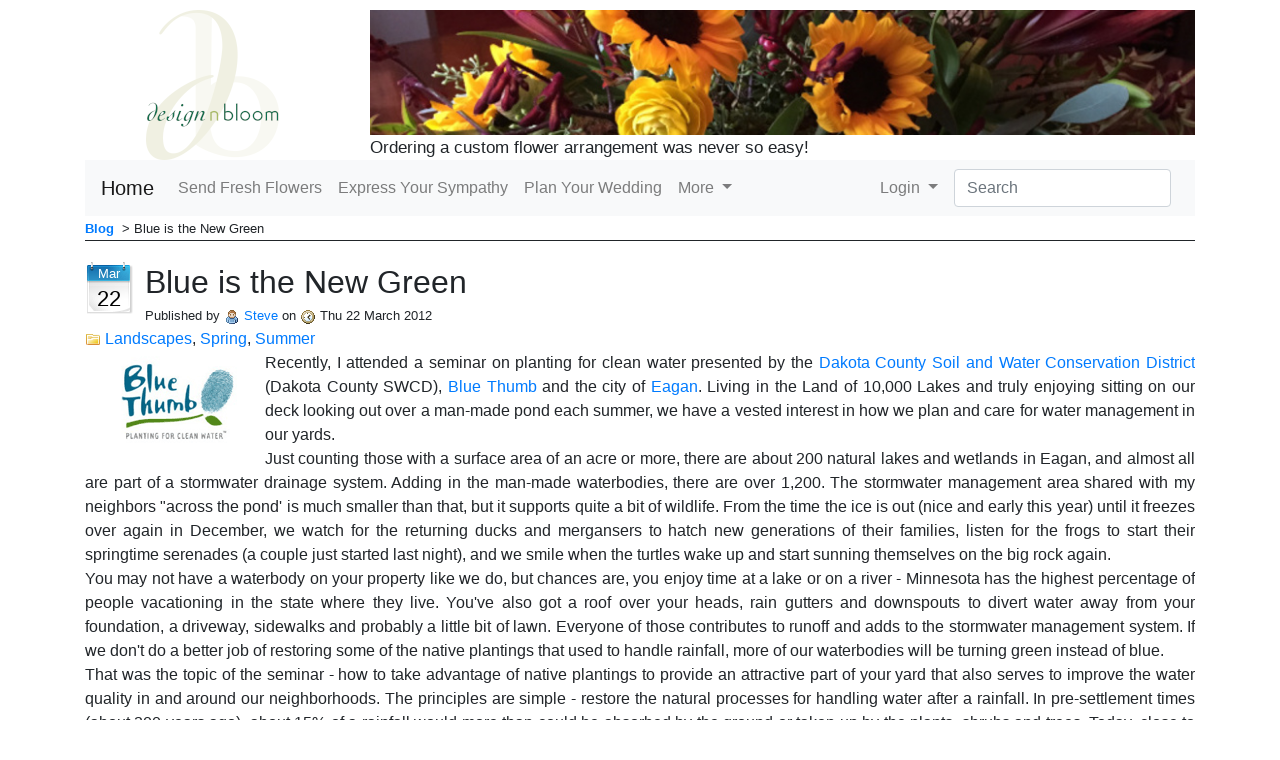

--- FILE ---
content_type: text/html; charset=utf-8
request_url: https://www.design-n-bloom.com/modules/imblogging/post.php?post_id=27&title=blue-is-the-next-green
body_size: 7993
content:
<!DOCTYPE html>
<html lang="en">
<head>
<!-- Required meta tags -->
<meta charset="utf-8">
<meta name="viewport" content="width=device-width, initial-scale=1">

<!-- ICMS meta tags -->
<meta http-equiv="X-UA-Compatible" content="IE=edge,chrome=1">
<meta name="robots" content="index,follow" />
<meta name="keywords" content="Blue, Next, Green, Last, week, attended, seminar, planting, clean, water, presented, Dakota, County, Soil, Water, Conservation, District, SWCD, Thumb, city, Eagan" />
<meta name="description" content="Last week I attended a seminar on planting for clean water presented by the Dakota County Soil and Water Conservation District Dakota County SWCD , Blue Thumb and the city of Eagan." />
<meta name="rating" content="general" />
<meta name="author" content="Design n Bloom" />
<meta name="copyright" content="Copyright © 2025" />

<!-- adding social meta tags: Facebook, Pinterest -->
<meta property="og:title" content="Blue is the New Green - Blog" />
<meta property="og:description" content="Last week I attended a seminar on planting for clean water presented by the Dakota County Soil and Water Conservation District Dakota County SWCD , Blue Thumb and the city of Eagan." />
<meta property="og:site_name" contents="Design n Bloom - Eagan Florist" />
<meta property="og:type" content="article" />

<!-- adding social meta tags: Twitter -->
<meta name="twitter:card" content="summary" />
<meta name="twitter:title" content="Blue is the New Green - Blog" />
<meta name="twitter:description" content="Last week I attended a seminar on planting for clean water presented by the Dakota County Soil and Water Conservation District Dakota County SWCD , Blue Thumb and the city of Eagan." />
<meta name="twitter:image" content="https://www.design-n-bloom.com/themes/dnb2/img/icon.jpg" />

<!-- meta tags for sites with local listings -->
<meta name="geo.region" content="US-MN" />
<meta name="geo.placename" content="Minneapolis-Saint Paul" />
<!-- specific coordinates of the location -->
<meta name="geo.position" content="44.860699;-93.257625" />
<meta name="ICBM" content="44.860699, -93.257625" />


<!-- Bootstrap CSS -->
<link rel="stylesheet"
	href="https://cdn.jsdelivr.net/npm/bootstrap@4.6.0/dist/css/bootstrap.min.css"
	integrity="sha384-B0vP5xmATw1+K9KRQjQERJvTumQW0nPEzvF6L/Z6nronJ3oUOFUFpCjEUQouq2+l"
	crossorigin="anonymous">

<!--  local stylesheet -->
<link rel="stylesheet" href="https://www.design-n-bloom.com/themes/dnb2/css/custom.css">

<link rel="shortcut icon" type="image/ico"
	href="https://www.design-n-bloom.com/themes/dnb2/favicon.ico" />
<link rel="icon" type="image/png" href="https://www.design-n-bloom.com/themes/dnb2/icon.png" />


<script src="https://code.jquery.com/jquery-3.5.1.min.js"
	integrity="sha256-9/aliU8dGd2tb6OSsuzixeV4y/faTqgFtohetphbbj0="
	crossorigin="anonymous"></script>

<!-- include bootstrap -->
<script
	src="https://cdn.jsdelivr.net/npm/bootstrap@4.6.0/dist/js/bootstrap.bundle.min.js"
	integrity="sha384-Piv4xVNRyMGpqkS2by6br4gNJ7DXjqk09RmUpJ8jgGtD7zP9yug3goQfGII0yAns"
	crossorigin="anonymous"></script>

<!-- include core meta - tags, css, js -->

<meta name="verify-v1" content="zd4lKLjpMjvnjudITcOHRuygHm0pV47Q69ilXQXoAh0" />
<meta name="google-site-verification" content="zd4lKLjpMjvnjudITcOHRuygHm0pV47Q69ilXQXoAh0" />
<meta name="title" content="Blue is the New Green - Blog" />
<link rel="alternate" type="application/rss+xml" title="Design n Bloom - Eagan Florist - Blog" href="https://www.design-n-bloom.com/modules/imblogging/rss.php" />
<link rel="stylesheet" media="screen" href="https://www.design-n-bloom.com/icms.css" type="text/css" />
<link rel="stylesheet" media="screen" href="https://www.design-n-bloom.com/plugins/textsanitizer/syntaxhighlightphp/syntaxhighlightphp.css" type="text/css" />
<link rel="stylesheet" media="screen" href="https://www.design-n-bloom.com/libraries/jquery/ui/jquery-ui.min.css" type="text/css" />
<link rel="stylesheet" media="screen" href="https://www.design-n-bloom.com/libraries/jquery/jgrowl.css" type="text/css" />
<link rel="stylesheet" href="https://www.design-n-bloom.com/libraries/jquery/colorbox/colorbox.css" type="text/css" />
<link rel="stylesheet" href="https://www.design-n-bloom.com/modules/imblogging/module.css" type="text/css" />
<script type="text/javascript" src="https://www.design-n-bloom.com/include/xoops.js"></script>
<script type="text/javascript" src="https://www.design-n-bloom.com/include/linkexternal.js"></script>
<script type="text/javascript" src="https://www.design-n-bloom.com/libraries/jquery/jquery.js"></script>
<script type="text/javascript" src="https://www.design-n-bloom.com/libraries/jquery/ui/jquery-ui.min.js"></script>
<script type="text/javascript" src="https://www.design-n-bloom.com/libraries/jquery/helptip.js"></script>
<script src="https://www.design-n-bloom.com/libraries/jquery/colorbox/jquery.colorbox-min.js" type="text/javascript"></script>
<script async="async" src="https://www.googletagmanager.com/gtag/js?id=G-EHHMNNN0R9" type="text/javascript"></script>
<script type="text/javascript">
window.dataLayer = window.dataLayer || [];
    function gtag(){dataLayer.push(arguments);}
    gtag('js', new Date());

    gtag('config', 'G-EHHMNNN0R9');
</script>


<!-- Facebook Pixel Code, site-specific -->
<script>
!function(f,b,e,v,n,t,s){if(f.fbq)return;n=f.fbq=function(){n.callMethod?
n.callMethod.apply(n,arguments):n.queue.push(arguments)};if(!f._fbq)f._fbq=n;
n.push=n;n.loaded=!0;n.version='2.0';n.queue=[];t=b.createElement(e);t.async=!0;
t.src=v;s=b.getElementsByTagName(e)[0];s.parentNode.insertBefore(t,s)}(window,
document,'script','https://connect.facebook.net/en_US/fbevents.js');

fbq('init', '1007140292702211');
fbq('track', "PageView");</script>
<noscript><img height="1" width="1" style="display:none"
	src="https://www.facebook.com/tr?id=1007140292702211&ev=PageView&noscript=1"
/></noscript>
<!-- End Facebook Pixel Code -->
<!-- Pinterest Tag -->
<script>
!function(e){if(!window.pintrk){window.pintrk = function () {
window.pintrk.queue.push(Array.prototype.slice.call(arguments))};var
  n=window.pintrk;n.queue=[],n.version="3.0";var
  t=document.createElement("script");t.async=!0,t.src=e;var
  r=document.getElementsByTagName("script")[0];
  r.parentNode.insertBefore(t,r)}}("https://s.pinimg.com/ct/core.js");
pintrk('load', '2612697976090', {em: '<user_email_address>'});
pintrk('page');
</script>
<noscript>
 <img height="1" width="1" style="display:none;" alt=""
  src="https://ct.pinterest.com/v3/?event=init&tid=2612697976090&pd[em]=<hashed_email_address>&noscript=1" />
</noscript>
<!-- end Pinterest Tag -->
<script>
 pintrk('track', 'pagevisit');
</script>


<title>Blue is the New Green - Blog -
	Design n Bloom - Eagan Florist</title>
</head>
<body>
						  
	<div class="container">
<!-- announcement ribbon -->
                    <!-- end ribbon -->
		<div class="row header">
			<div class="col-md-3" style="text-align:center;">        
				<a class="logo" href="https://www.design-n-bloom.com" title="Return to the main page of Design n Bloom - Eagan Florist">
					<img src="https://www.design-n-bloom.com/modules/xcgal/albums/Image/db_icon_type_150.png" class="img-fluid" alt="Design n Bloom - Eagan Florist" />
				</a>		
			</div>
			<div class="col-md-9">
				<img class="img-fluid" src="https://www.design-n-bloom.com/modules/xcgal/albums/Image/banners/fall-table-banner-850-2025-11.jpg" alt="Fall table arrangement" title="Fabulous Fall Colors" />
				<span class="slogan">Ordering a custom flower arrangement was never so easy!</span>
			</div>  
		</div>
<!-- start of example -->
		<nav class="navbar navbar-expand-lg navbar-light bg-light">
		  <a class="navbar-brand" href="https://www.design-n-bloom.com">Home</a>
		  <button class="navbar-toggler" type="button" data-toggle="collapse" data-target="#navbarSupportedContent" aria-controls="navbarSupportedContent" aria-expanded="false" aria-label="Toggle navigation">
		    <span class="navbar-toggler-icon"></span>
		  </button>

		  <div class="collapse navbar-collapse" id="navbarSupportedContent">
		    <ul class="navbar-nav mr-auto">
		      <li class="nav-item ">
			<a class="nav-link" href="https://www.design-n-bloom.com/modules/wiwimod/index.php?page=Fresh" title="Order a custom arrangement and we'll deliver it!">Send Fresh Flowers <span class="sr-only">(current)</span></a>
		      </li>
		      <li class="nav-item ">
			<a class="nav-link" href="https://www.design-n-bloom.com/modules/wiwimod/index.php?page=Funerals" title="Sympathy and funeral flowerss">Express Your Sympathy</a>
		      </li>
		      <li class="nav-item ">
			<a class="nav-link" href="https://www.design-n-bloom.com/modules/wiwimod/index.php?page=Weddings" title="Your special day is our specialty">Plan Your Wedding</a>
		      </li>
		      <li class="nav-item dropdown">
			<a class="nav-link dropdown-toggle" href="#" id="navbarDropdown" role="button" data-toggle="dropdown" aria-haspopup="true" aria-expanded="false">
			  More
			</a>
			<div class="dropdown-menu" aria-labelledby="navbarDropdown">
			  <a class="dropdown-item" href="https://www.design-n-bloom.com/modules/wiwimod/index.php?page=Holidays">Holidays</a>
			  <a class="dropdown-item" href="https://www.design-n-bloom.com/modules/xcgal/">Photos</a>
			  <!-- <div class="dropdown-divider"></div> -->
			  <a class="dropdown-item" href="https://www.design-n-bloom.com/modules/imblogging/">Blog</a>
			</div>
		      </li>
		      </ul>
		      <ul class="navbar-nav my-2 my-lg-0 navbar-right">
		      <li class="nav-item dropdown">
		      	  
				<a class="nav-link dropdown-toggle" href="#" id="navbarDropdown" role="button" data-toggle="dropdown" aria-haspopup="true" aria-expanded="false">
					 Login				  
		      	 	</a>
		      	 	<div class="dropdown-menu" aria-labelledby="navbarDropdown">
					<form style="margin-left: 10px;margin-right: 10px;padding-bottom: 8px;padding-top: 8px;" action="https://www.design-n-bloom.com/user.php" method="post" class="form-signin navbar-left">
						<input type="text" placeholder=" Write your login" class="form-control" name="uname" />
						<input type="password" placeholder=" Write your password" class="form-control" name="pass" />
												<input type="hidden" name="xoops_redirect" value="/modules/imblogging/post.php?post_id=27&amp;title=blue-is-the-next-green" />
						<input type="hidden" name="op" value="login" />
						<button class="btn btn-primary btn-block" type="submit"> Login</button>
					</form>
			  	<div class="dropdown-divider"></div>
				 	 <a class="dropdown-item" href="https://www.design-n-bloom.com/user.php#lost">Forgot your password?</a>
				 	 <a class="dropdown-item" href="https://www.design-n-bloom.com/register.php">Register</a>
				</div>

		      	 		      </li>
		    </ul>
		    <form class="form-inline my-2 my-lg-0 ml-2" action="https://www.design-n-bloom.com/search.php">
		      <input class="form-control mr-sm-2" type="search" placeholder="Search" aria-label="Search" name="query" />
			<input type="hidden" name="action" value="results" />
		      <!-- <button class="btn btn-outline-success my-2 my-sm-0" type="submit">Search</button> -->
		    </form>
		  </div>		  
		</nav>		
<!-- end of example -->
		<!-- End Nav-bar -->
		<!-- Example row of columns -->
		<div class="content-main">
						<div class="row">
						 		<div class="col-md-12"> 
		 					 														<div id="xo-content"><!-- Thank you for keeping this line in the template :-) //-->
<!-- imBlogging is developed by The SmartFactory (http://smartfactory.ca), a division of INBOX International inc. (http://inboxinternational.com) //-->
<!-- Thank you for keeping this line in the template :-) //-->

<div class="imblogging_headertable">
	 <span class="imblogging_modulename"><a href="https://www.design-n-bloom.com/modules/imblogging/">Blog</a></span>
	  <span
		class="imblogging_breadcrumb"> 		&gt;  Blue is the New Green</span> </div>

<div id="imblogging_submit" style="clear: both;">
	</div> 
			<div class="imblogging_post_container">

	<div class="post-date">
		<span class="month">Mar</span> <span
			class="day">22</span>
	</div>

	<h2 class="post-title">Blue is the New Green</h2>
	<div class="imblogging_post_info">
		Published
		by <img
			src="https://www.design-n-bloom.com/modules/imblogging/images/user.gif" alt="" />
		<a href="https://www.design-n-bloom.com/userinfo.php?uid=3">Steve</a> on
		<img src="https://www.design-n-bloom.com/modules/imblogging/images/clock.gif" alt="" />
		Thu 22
		March 2012
	</div>
		<div class="imblogging_post_categories">
		 <a
			href="index.php?cid=3">Landscapes</a>,   <a
			href="index.php?cid=5">Spring</a>,   <a
			href="index.php?cid=6">Summer</a> 	</div>
		<div class="imblogging_post_content">
		<p><img alt="BlueThumb.org" src="https://www.design-n-bloom.com/modules/xcgal/albums/Image/bluethumb180.png" style="float: left; width: 180px; height: 103px;" title="BlueThumb - planting for clean water" />Recently, I attended a seminar on planting for clean water presented by the <a href="http://dakotaswcd.org/" title="Dakota County SWCD">Dakota County Soil and Water Conservation District</a> (Dakota County SWCD), <a href="http://bluethumb.org/" title="Blue Thumb">Blue Thumb</a> and the city of <a href="http://cityofeagan.com/">Eagan</a>. Living in the Land of 10,000 Lakes and truly enjoying sitting on our deck looking out over a man-made pond each summer, we have a vested interest in how we plan and care for water management in our yards.</p>

<p>Just counting those with a surface area of an acre or more, there are about 200 natural lakes and wetlands in Eagan, and almost all are part of a stormwater drainage system. Adding in the man-made waterbodies, there are over 1,200. The stormwater management area shared with my neighbors &quot;across the pond&#39; is much smaller than that, but it supports quite a bit of wildlife. From the time the ice is out (nice and early this year) until it freezes over again in December, we watch for the returning ducks and mergansers to hatch new generations of their families, listen for the frogs to start their springtime serenades (a couple just started last night), and we smile when the turtles wake up and start sunning themselves on the big rock again.</p>

<p>You may not have a waterbody on your property like we do, but chances are, you enjoy time at a lake or on a river - Minnesota has the highest percentage of people vacationing in the state where they live. You&#39;ve also got a roof over your heads, rain gutters and downspouts to divert water away from your foundation, a driveway, sidewalks and probably a little bit of lawn. Everyone of those contributes to runoff and adds to the stormwater management system. If we don&#39;t do a better job of restoring some of the native plantings that used to handle rainfall, more of our waterbodies will be turning green instead of blue.</p>



<p>That was the topic of the seminar - how to take advantage of native plantings to provide an attractive part of your yard that also serves to improve the water quality in and around our neighborhoods. The principles are simple - restore the natural processes for handling water after a rainfall. In pre-settlement times (about 200 years ago), about 15% of a rainfall would more than could be absorbed by the ground or taken up by the plants, shrubs and trees. Today, close to 55% of rainfall is runoff - the average 1/4-acre home lot adds over 150,000 gallons of water into the stormwater management system each year.</p>

<p>What are the things we can do? There are 3 main sources of water runoff we can manage better -</p>

<ol>
	<li>Water coming off our roofs through the gutters and downspouts</li>
	<li>Water running off our driveways and sidewalks</li>
	<li>Water not being absorbed by our lawns</li>
</ol>

<p><strong>Rooftop Runoff</strong></p>

<p>Rooftop gutters and downspouts are designed to keep your home&#39;s foundation dry by collecting the water and diverting it away from your house. Unfortunately, the farthest this water usually gets is your driveway or a swale that sends the water out into an already saturated lawn or out to the street. The average home foundation footprint of 1,500 square feet will receive 900 gallons of water during a 1&quot; rainfall.</p>

<ul>
	<li>Make sure your downspouts are not directing water out to your driveway.</li>
	<li>Install rainbarrels, available at most home improvement stores.</li>
	<li><a href="http://www.cityofeagan.com/upload/images/PublicWorks/LakesWetlands/Rain%20barrel%20instructions.pdf" title="Rainbarrel installation guide">Eagan&#39;s Rainbarrel installation guide</a></li>
</ul>

<p><strong>Drivewary and Sidewalk Runoff</strong></p>

<p>Impervious surfaces, like concrete and asphalt don&#39;t absorb any water, they just deflect it. And, these 2 things do receive a fair amount of water during a rainfall, spilling it out into the street and on to the stormwater management system. There are new pervious systems for driveways and sidewalks, but it can be expensive to rip up your old surfaces, prepare the base and put down the new surface. Of the 3 areas - rooftop, lawns and driveways and sidewalks, this is the smallest area, but you&#39;ll still have about 600 gallons of runoff during each 1&quot; rainfall.</p>

<ul>
	<li>Keep additional water from being diverted onto impervious surfaces - install planting beds with deep-rooted plants and designed with the proper elevation</li>
	<li>Keep your driveways and sidewalks clean and clear of grass clippings, leaves, oil, gas andpet waste. When these get washed into the storm drains, they increase the need for water treatment and will decrease water quality</li>
</ul>

<p><strong>Lawn Runoff</strong></p>

<p>Turf grass has one of the highest input needs of any plant selection - lots of water, fertilizer and &#39;weed&#39; killer. Even though they need lots of water, lawns are not very efficient in handling large amounts of water. Their roots are quite shallow, so turf grasses need frequent, shallow watering. Because the roots don&#39;t go deep, excess water is not sent down further into the soil, but it turns into runoff instead. Lawns, by far, are the biggest contributor to runoff - after absorbing what they can of the 5,000+ gallons that fall on it during a 1&quot; rainfall, almost 4,000 gallons of water becomes runoff.</p>

<ul>
	<li>Increase mowing height, which increases root depth</li>
	<li>Mulch clippings instead of bagging. This reduces the need for fertilizers and herbicides.</li>
	<li>Make sure your watering system only waters the grass, not the sidewalks, driveway or street.</li>
	<li>Reduce the amount of turf grass, either by replacing it with deeper-rooted grasses, alternative groundcovers or by installing planting beds with native varieties that have deeper root sytems.</li>
	<li><a href="http://www.cityofeagan.com/live/article.aspx?id=40668" title="Eagan's tips for better lawns">Water Smart Lawns</a></li>
</ul>

<p><strong>Raingardens</strong></p>

<p>These are gardens specifically designed to capture large amounts of water and integrate it back into the soil. When properly designed, they do not have standing water in them for more than 24 - 48 hours after a rainfall. The beds have a multitude of styles, native and cultivar plant selections, sizes and placements, suited specifically to your yard.</p>

<p>How are you handling the water in your yard?&nbsp;We&#39;d love to hear what you&#39;re doing.</p></div>

	<div class="imblogging_post_more">
		All posts
		by <img
			src="https://www.design-n-bloom.com/modules/imblogging/images/user-pages.gif" alt="" />
		<a href="https://www.design-n-bloom.com/modules/imblogging/index.php?uid=3">Steve</a>
	</div>
	</div>
 
	 
	 
	 
<div id="imblogging_rss">
	<a href="https://www.design-n-bloom.com/modules/imblogging/rss.php"><img
		src="https://www.design-n-bloom.com/modules/imblogging/images/rss.png" alt="Subscribe to latest posts"
		title="Subscribe to latest posts" /></a>
</div>
 <table id="comments_container" border="0" width="100%" cellspacing="1"
	cellpadding="0" align="center">
	<tr>
		<td colspan="3" align="left">
			<div style="text-align: center; padding: 3px; margin: 3px;">
				<form method="get" action="post.php"><table width="95%" class="outer" cellspacing="1"><tr><td class="even" align="center"><select name="com_mode"><option value="flat">Flat</option><option value="thread">Threaded</option><option value="nest" selected="selected">Nested</option></select> <select name="com_order"><option value="0" selected="selected">Oldest First</option><option value="1">Newest First</option></select><input type="hidden" name="post_id" value="27" /> <input type="submit" value="Refresh" class="formButton" /></td></tr></table></form> The comments are owned by the poster. We aren't responsible for their content.</div>
			<div style="margin: 3px; padding: 3px;">
				<!-- start comments loop -->
				  				<!-- end comments loop -->
			</div>
		</td>
	</tr>
</table>
 </div>
					  
																<div class="row">
																						<div class="col-md-6">
									<div class="h4">Order now!</div>
									<div class="contnt"><strong>Looking for something unique?</strong>
<p>Flowers are amazing and ever-changing - why limit your choices? We'll cut and arrange the freshest flowers available with your intended in mind - and we deliver!</p>

<div id="formulize_main">
<ul class="list-group"><li class="list-group-item" style="background:#5f9ea0;text-align:center;">
<a href="https://www.design-n-bloom.com/modules/formulize/index.php?sid=16" title="Let us know what to delivery, where, and when" style="color:#FFFFFF;font-weight:bold;">Start your flower order</a>
</li></ul></div><!-- input filtered --></div>
								</div>
		 											</div>
									</div>                          
						</div>  
		
	</div>
	<hr>
	<footer>
		<script type="text/javascript">
			$(document).ready(function() {
				$('a[href=#top]').click(function(){
					$('html, body').animate({scrollTop:0}, 'slow');
					return false;
				});
			});
		</script>
		<!-- Please call pinit.js only once per page -->
		<script type="text/javascript" async defer  data-pin-shape="round" data-pin-height="32" data-pin-hover="true" src="//assets.pinterest.com/js/pinit.js"></script>
		<p class="float-right"><a href="#top">Back to Top</a></p>                      
		<p><em>beautiful by nature, enhanced by design</em>
<div itemscope id="LocalBusinessInfo" itemtype="https://schema.org/Florist">
   <img itemprop="image" src="/themes/dnb/icon.png" alt="Design n Bloom logo" />
   <span itemprop="name">Design n Bloom</span>
   <div itemprop="address" itemscope itemtype="https://schema.org/PostalAddress">
     <span itemprop="streetAddress">4157 Cashell Glen</span>,
     <span itemprop="addressLocality">Eagan</span>,
     <span itemprop="addressRegion">MN</span>
     <span itemprop="postalCode">55122</span>
   </div>

   Phone: <span itemprop="telephone" content="+16513034223">(651) 303-4223</span>
</div>
<div><a href="https://www.design-n-bloom.com/modules/wiwimod/index.php?page=ContactUs" title="More ways to contact us">Contact Us</a></div></p>
	</footer>
</body>
</html>

--- FILE ---
content_type: text/css
request_url: https://www.design-n-bloom.com/plugins/textsanitizer/syntaxhighlightphp/syntaxhighlightphp.css
body_size: 354
content:
/**
 * Hidden Content TextSanitizer plugin
 *
 * @copyright	http://www.impresscms.org/ The ImpressCMS Project
 * @license		http://www.gnu.org/licenses/old-licenses/gpl-2.0.html GNU General Public License (GPL)
 * @author	    Sina Asghari (aka stranger) <pesian_stranger@users.sourceforge.net>
 * @since		1.2
 * @package		plugins
 * @version		SVN: $Id: syntaxhighlighterphp.css 2011-06-25 blauer-fisch $
 */

.icmsCodePhp {background-color: #FAFAFA; border: 1px dashed #C2CDD6; color: #444444; font-family: "Courier New",Courier,monospace; line-height: 1.2em; max-height: 200px; overflow: auto; padding: 0 6px 6px; text-align: justify;}


--- FILE ---
content_type: text/css
request_url: https://www.design-n-bloom.com/modules/imblogging/module.css
body_size: 744
content:
/**
* Specific CSS for the module
*
* @copyright	http://smartfactory.ca The SmartFactory
* @license		http://www.gnu.org/licenses/old-licenses/gpl-2.0.html GNU General Public License (GPL)
* @since		1.0
* @author		marcan aka Marc-André Lanciault <marcan@smartfactory.ca>
* 
*/
.post-date {
	float: left;
	margin: 0 12px 10px 0;
}

.post-date .month {
	background: #000000 url(images/post-month.gif) no-repeat scroll 0 0;
	color: #FFF;
	display: block;
	font-size: 80%;
	height: 25px;
	line-height: 25px;
	margin: 0;
	text-align: center;
	width: 48px;
}

.post-date .day {
	background: #42A4DC url(images/post-day.gif) no-repeat scroll 0 0;
	color: #000;
	display: block;
	font-size: 140%;
	height: 30px;
	line-height: 25px;
	margin: 0 auto;
	text-align: center;
	width: 48px;
}

.post-title {
	margin: 0;
	padding: 2px 0 5px 0;
}

.imblogging_headertable {
	padding: 0;
	margin: 0;
	border-bottom: 1px solid;
	margin-bottom: 10px;
}

.imblogging_modulename {
	font-size: 0.8em;
	text-align: left;
	font-weight: bold;
	padding-right: 0.3em;
	line-height: 18px;
}

.imblogging_breadcrumb {
	font-size: 0.8em;
	line-height: 18px;
}

.imblogging_adminlinks {
	padding-top: 15px;
	padding-bottom: 5px;
	font-size: 0.8em;
	text-align: center;
	line-height: 18px;
}

.imblogging_post_container {
	margin-bottom: 35px;
}

.imblogging_post_container h2 {
	margin-top: 20px;
	margin-bottom: 1px;
	padding-bottom: 3px;
}

.imblogging_post_info {
	line-height: 22px;
	margin: 0 0 0 60px;
	font-size: 80%;
}

.imblogging_post_content {
	clear: both;
	margin: 0;
	overflow: hidden;
	text-align: justify;
}

.imblogging_post_categories {
	background: url(images/category.png) no-repeat left center;
	padding: 0px 20px;
	display: block;
	float: left;
}

.left_main {
	padding: 0 10px 8px 0;
	display: block;
	float: left;
	width: 100%;
	line-height: 17px;
	height: 15px;
	text-align: right;
	vertical-align: top;
}

.imblogging_post_filed_under {
	float: left;
}

#imblogging_post_comments_container {
	
}

.imblogging_post_comments {
	background-image: url(images/comments.gif);
	background-repeat: no-repeat;
	margin: 5px 0 0 0;
	padding-left: 15px;
	font-size: 80%;
	float: left;
}

.imblogging_post_more {
	margin: 5px 0 0 0;
	font-size: 80%;
}

.imblogging_admin_links {
	margin: 5px 0 0 0;
}

#imblogging_navbar {
	text-align: center;
}

#imblogging_rss {
	text-align: center;
	padding-top: 10px;
}

--- FILE ---
content_type: application/javascript
request_url: https://www.design-n-bloom.com/include/linkexternal.js
body_size: 590
content:
// External Links

// @copyright	The ImpressCMS Project http://www.impresscms.org/
// @license	http://www.gnu.org/licenses/old-licenses/gpl-2.0.html GNU General Public License (GPL)
// @package	core
// @since	1.0
// @author 	vaughan
// @version	$Id: linkexternal.js 1000 2008-03-07 15:34:34Z m0nty_ $

// This function enables the use of javascript to open new windows for link urls
// in replace of target="_blank" etc due to xhtml validation not recognising target anymore.
// typical values for rel in the <a href> tag are:
// rel="external" - opens  destination link in external window
// rel="nofollow" - instructs web crawlers & bots to not follow or score the destination link (SEO necessity)
// rel="nofollow external" a combination of both the above.
// example use: <a href="http://www.impresscms.org" rel="nofollow external" />ImpressCMS</a>

function icms_ExternalLinks() {  
	if (!document.getElementsByTagName) return;  

	var anchors = document.getElementsByTagName("a");  
	for (var i=0; i<anchors.length; i++) {  
		var anchor = anchors[i];  
		var relvalue = anchor.getAttribute("rel"); 

		if (anchor.getAttribute("href")) { 
			var external = /external/; 
			var relvalue = anchor.getAttribute("rel"); 
			if (external.test(relvalue)) {
				anchor.target = "_blank";
			} 
		}  
	} 
}
window.onload = icms_ExternalLinks;

--- FILE ---
content_type: application/javascript
request_url: https://www.design-n-bloom.com/libraries/jquery/helptip.js
body_size: 189
content:
jQuery(function() {
jQuery("span.helptext").hide();
   jQuery("img.helptip").hover(function() {
     jQuery(this).nextAll().each( function() {
    if (jQuery(this).filter('span.helptext').is(":visible")) {
     jQuery(this).filter('span.helptext').toggle("slow");
       return false;
    } else {
	jQuery("span.helptext").fadeOut("slow");
    }
      if (jQuery(this).filter('img.helptip').length) {
       return false;
      }
     jQuery(this).filter('span.helptext').toggle("slow");
    });
   }, function() {return false;});

jQuery('input.checkemall').click(function() {
  if(jQuery(this).is(":checked")) {
   jQuery(this).parents(".grouped").find("input").prop("checked",true);
  } else {
   jQuery(this).parents(".grouped").find("input").prop("checked",false);
  }
 });
});